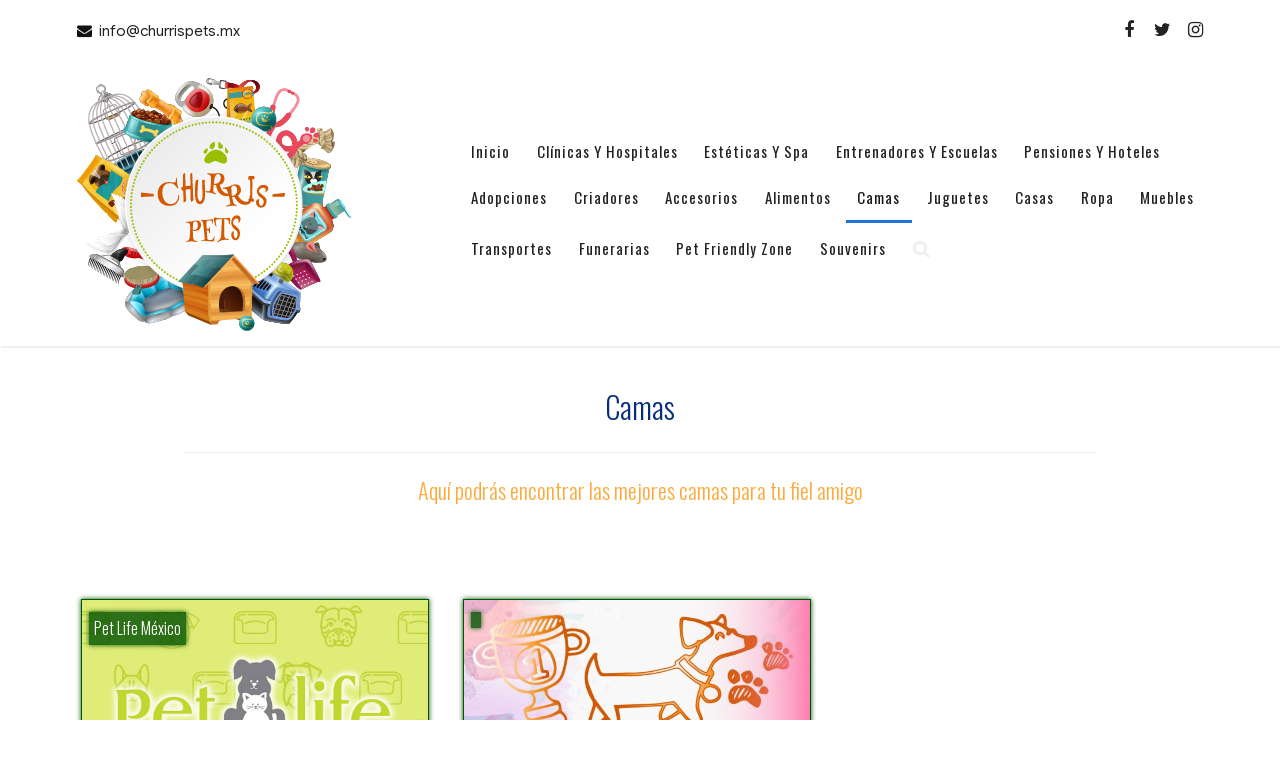

--- FILE ---
content_type: text/html; charset=UTF-8
request_url: https://churrispets.mx/camas/
body_size: 41997
content:
<!DOCTYPE html>
<html lang="es" class="no-js">
<head>
<meta charset="UTF-8">
<meta name="viewport" content="width=device-width, initial-scale=1">
<link rel="profile" href="http://gmpg.org/xfn/11">
<script>(function(html){html.className = html.className.replace(/\bno-js\b/,'js')})(document.documentElement);</script>
<title>Camas</title>
<meta name='robots' content='max-image-preview:large' />
	<style>img:is([sizes="auto" i], [sizes^="auto," i]) { contain-intrinsic-size: 3000px 1500px }</style>
	<link rel='dns-prefetch' href='//fonts.googleapis.com' />
<link href='https://fonts.gstatic.com' crossorigin rel='preconnect' />
<link rel="alternate" type="application/rss+xml" title=" &raquo; Feed" href="https://churrispets.mx/feed/" />
<link rel="alternate" type="application/rss+xml" title=" &raquo; Feed de los comentarios" href="https://churrispets.mx/comments/feed/" />
<script type="text/javascript">
/* <![CDATA[ */
window._wpemojiSettings = {"baseUrl":"https:\/\/s.w.org\/images\/core\/emoji\/16.0.1\/72x72\/","ext":".png","svgUrl":"https:\/\/s.w.org\/images\/core\/emoji\/16.0.1\/svg\/","svgExt":".svg","source":{"concatemoji":"https:\/\/churrispets.mx\/wp-includes\/js\/wp-emoji-release.min.js?ver=6.8.3"}};
/*! This file is auto-generated */
!function(s,n){var o,i,e;function c(e){try{var t={supportTests:e,timestamp:(new Date).valueOf()};sessionStorage.setItem(o,JSON.stringify(t))}catch(e){}}function p(e,t,n){e.clearRect(0,0,e.canvas.width,e.canvas.height),e.fillText(t,0,0);var t=new Uint32Array(e.getImageData(0,0,e.canvas.width,e.canvas.height).data),a=(e.clearRect(0,0,e.canvas.width,e.canvas.height),e.fillText(n,0,0),new Uint32Array(e.getImageData(0,0,e.canvas.width,e.canvas.height).data));return t.every(function(e,t){return e===a[t]})}function u(e,t){e.clearRect(0,0,e.canvas.width,e.canvas.height),e.fillText(t,0,0);for(var n=e.getImageData(16,16,1,1),a=0;a<n.data.length;a++)if(0!==n.data[a])return!1;return!0}function f(e,t,n,a){switch(t){case"flag":return n(e,"\ud83c\udff3\ufe0f\u200d\u26a7\ufe0f","\ud83c\udff3\ufe0f\u200b\u26a7\ufe0f")?!1:!n(e,"\ud83c\udde8\ud83c\uddf6","\ud83c\udde8\u200b\ud83c\uddf6")&&!n(e,"\ud83c\udff4\udb40\udc67\udb40\udc62\udb40\udc65\udb40\udc6e\udb40\udc67\udb40\udc7f","\ud83c\udff4\u200b\udb40\udc67\u200b\udb40\udc62\u200b\udb40\udc65\u200b\udb40\udc6e\u200b\udb40\udc67\u200b\udb40\udc7f");case"emoji":return!a(e,"\ud83e\udedf")}return!1}function g(e,t,n,a){var r="undefined"!=typeof WorkerGlobalScope&&self instanceof WorkerGlobalScope?new OffscreenCanvas(300,150):s.createElement("canvas"),o=r.getContext("2d",{willReadFrequently:!0}),i=(o.textBaseline="top",o.font="600 32px Arial",{});return e.forEach(function(e){i[e]=t(o,e,n,a)}),i}function t(e){var t=s.createElement("script");t.src=e,t.defer=!0,s.head.appendChild(t)}"undefined"!=typeof Promise&&(o="wpEmojiSettingsSupports",i=["flag","emoji"],n.supports={everything:!0,everythingExceptFlag:!0},e=new Promise(function(e){s.addEventListener("DOMContentLoaded",e,{once:!0})}),new Promise(function(t){var n=function(){try{var e=JSON.parse(sessionStorage.getItem(o));if("object"==typeof e&&"number"==typeof e.timestamp&&(new Date).valueOf()<e.timestamp+604800&&"object"==typeof e.supportTests)return e.supportTests}catch(e){}return null}();if(!n){if("undefined"!=typeof Worker&&"undefined"!=typeof OffscreenCanvas&&"undefined"!=typeof URL&&URL.createObjectURL&&"undefined"!=typeof Blob)try{var e="postMessage("+g.toString()+"("+[JSON.stringify(i),f.toString(),p.toString(),u.toString()].join(",")+"));",a=new Blob([e],{type:"text/javascript"}),r=new Worker(URL.createObjectURL(a),{name:"wpTestEmojiSupports"});return void(r.onmessage=function(e){c(n=e.data),r.terminate(),t(n)})}catch(e){}c(n=g(i,f,p,u))}t(n)}).then(function(e){for(var t in e)n.supports[t]=e[t],n.supports.everything=n.supports.everything&&n.supports[t],"flag"!==t&&(n.supports.everythingExceptFlag=n.supports.everythingExceptFlag&&n.supports[t]);n.supports.everythingExceptFlag=n.supports.everythingExceptFlag&&!n.supports.flag,n.DOMReady=!1,n.readyCallback=function(){n.DOMReady=!0}}).then(function(){return e}).then(function(){var e;n.supports.everything||(n.readyCallback(),(e=n.source||{}).concatemoji?t(e.concatemoji):e.wpemoji&&e.twemoji&&(t(e.twemoji),t(e.wpemoji)))}))}((window,document),window._wpemojiSettings);
/* ]]> */
</script>
<style id='wp-emoji-styles-inline-css' type='text/css'>

	img.wp-smiley, img.emoji {
		display: inline !important;
		border: none !important;
		box-shadow: none !important;
		height: 1em !important;
		width: 1em !important;
		margin: 0 0.07em !important;
		vertical-align: -0.1em !important;
		background: none !important;
		padding: 0 !important;
	}
</style>
<link rel='stylesheet' id='wp-block-library-css' href='https://churrispets.mx/wp-includes/css/dist/block-library/style.min.css?ver=6.8.3' type='text/css' media='all' />
<style id='classic-theme-styles-inline-css' type='text/css'>
/*! This file is auto-generated */
.wp-block-button__link{color:#fff;background-color:#32373c;border-radius:9999px;box-shadow:none;text-decoration:none;padding:calc(.667em + 2px) calc(1.333em + 2px);font-size:1.125em}.wp-block-file__button{background:#32373c;color:#fff;text-decoration:none}
</style>
<style id='ic-price-field-ic-price-table-style-inline-css' type='text/css'>
/**
 * Note that these styles are loaded *before* editor styles, so that
 * editor-specific styles using the same selectors will take precedence.
 */
.ic-font-size-custom .price-value, .ic-font-size-custom .price-value.small-price {
    font-size: inherit;
}
</style>
<style id='ic-epc-image-gallery-style-inline-css' type='text/css'>
/*!
 * 
 * https://impleCode.com
 *
 * Copyright 2021 impleCode
 * Free to use under the GPLv3 license.
 * http://www.gnu.org/licenses/gpl-3.0.html
 *
 * Contributing author: Norbert Dreszer
 *
 * NOTE: DO NOT EDIT THIS FILE. FOR YOUR OWN CSS GO TO WordPress > Appearance > Additional CSS and copy the CSS that you want to modify there.
 */

.wp-block-ic-epc-image-gallery {
    display: table;
}

.wp-block-ic-epc-image-gallery.alignfull, .wp-block-ic-epc-image-gallery.alignwide {
    display: block;
}
</style>
<link rel='stylesheet' id='dashicons-css' href='https://churrispets.mx/wp-includes/css/dashicons.min.css?ver=6.8.3' type='text/css' media='all' />
<link rel='stylesheet' id='al_product_styles-css' href='https://churrispets.mx/wp-content/plugins/ecommerce-product-catalog/css/al_product.min.css?timestamp=1762901902&#038;ver=6.8.3' type='text/css' media='all' />
<link rel='stylesheet' id='ic_blocks-css' href='https://churrispets.mx/wp-content/plugins/ecommerce-product-catalog/includes/blocks/ic-blocks.min.css?timestamp=1762901902&#038;ver=6.8.3' type='text/css' media='all' />
<style id='global-styles-inline-css' type='text/css'>
:root{--wp--preset--aspect-ratio--square: 1;--wp--preset--aspect-ratio--4-3: 4/3;--wp--preset--aspect-ratio--3-4: 3/4;--wp--preset--aspect-ratio--3-2: 3/2;--wp--preset--aspect-ratio--2-3: 2/3;--wp--preset--aspect-ratio--16-9: 16/9;--wp--preset--aspect-ratio--9-16: 9/16;--wp--preset--color--black: #000000;--wp--preset--color--cyan-bluish-gray: #abb8c3;--wp--preset--color--white: #ffffff;--wp--preset--color--pale-pink: #f78da7;--wp--preset--color--vivid-red: #cf2e2e;--wp--preset--color--luminous-vivid-orange: #ff6900;--wp--preset--color--luminous-vivid-amber: #fcb900;--wp--preset--color--light-green-cyan: #7bdcb5;--wp--preset--color--vivid-green-cyan: #00d084;--wp--preset--color--pale-cyan-blue: #8ed1fc;--wp--preset--color--vivid-cyan-blue: #0693e3;--wp--preset--color--vivid-purple: #9b51e0;--wp--preset--gradient--vivid-cyan-blue-to-vivid-purple: linear-gradient(135deg,rgba(6,147,227,1) 0%,rgb(155,81,224) 100%);--wp--preset--gradient--light-green-cyan-to-vivid-green-cyan: linear-gradient(135deg,rgb(122,220,180) 0%,rgb(0,208,130) 100%);--wp--preset--gradient--luminous-vivid-amber-to-luminous-vivid-orange: linear-gradient(135deg,rgba(252,185,0,1) 0%,rgba(255,105,0,1) 100%);--wp--preset--gradient--luminous-vivid-orange-to-vivid-red: linear-gradient(135deg,rgba(255,105,0,1) 0%,rgb(207,46,46) 100%);--wp--preset--gradient--very-light-gray-to-cyan-bluish-gray: linear-gradient(135deg,rgb(238,238,238) 0%,rgb(169,184,195) 100%);--wp--preset--gradient--cool-to-warm-spectrum: linear-gradient(135deg,rgb(74,234,220) 0%,rgb(151,120,209) 20%,rgb(207,42,186) 40%,rgb(238,44,130) 60%,rgb(251,105,98) 80%,rgb(254,248,76) 100%);--wp--preset--gradient--blush-light-purple: linear-gradient(135deg,rgb(255,206,236) 0%,rgb(152,150,240) 100%);--wp--preset--gradient--blush-bordeaux: linear-gradient(135deg,rgb(254,205,165) 0%,rgb(254,45,45) 50%,rgb(107,0,62) 100%);--wp--preset--gradient--luminous-dusk: linear-gradient(135deg,rgb(255,203,112) 0%,rgb(199,81,192) 50%,rgb(65,88,208) 100%);--wp--preset--gradient--pale-ocean: linear-gradient(135deg,rgb(255,245,203) 0%,rgb(182,227,212) 50%,rgb(51,167,181) 100%);--wp--preset--gradient--electric-grass: linear-gradient(135deg,rgb(202,248,128) 0%,rgb(113,206,126) 100%);--wp--preset--gradient--midnight: linear-gradient(135deg,rgb(2,3,129) 0%,rgb(40,116,252) 100%);--wp--preset--font-size--small: 13px;--wp--preset--font-size--medium: 20px;--wp--preset--font-size--large: 36px;--wp--preset--font-size--x-large: 42px;--wp--preset--spacing--20: 0.44rem;--wp--preset--spacing--30: 0.67rem;--wp--preset--spacing--40: 1rem;--wp--preset--spacing--50: 1.5rem;--wp--preset--spacing--60: 2.25rem;--wp--preset--spacing--70: 3.38rem;--wp--preset--spacing--80: 5.06rem;--wp--preset--shadow--natural: 6px 6px 9px rgba(0, 0, 0, 0.2);--wp--preset--shadow--deep: 12px 12px 50px rgba(0, 0, 0, 0.4);--wp--preset--shadow--sharp: 6px 6px 0px rgba(0, 0, 0, 0.2);--wp--preset--shadow--outlined: 6px 6px 0px -3px rgba(255, 255, 255, 1), 6px 6px rgba(0, 0, 0, 1);--wp--preset--shadow--crisp: 6px 6px 0px rgba(0, 0, 0, 1);}:where(.is-layout-flex){gap: 0.5em;}:where(.is-layout-grid){gap: 0.5em;}body .is-layout-flex{display: flex;}.is-layout-flex{flex-wrap: wrap;align-items: center;}.is-layout-flex > :is(*, div){margin: 0;}body .is-layout-grid{display: grid;}.is-layout-grid > :is(*, div){margin: 0;}:where(.wp-block-columns.is-layout-flex){gap: 2em;}:where(.wp-block-columns.is-layout-grid){gap: 2em;}:where(.wp-block-post-template.is-layout-flex){gap: 1.25em;}:where(.wp-block-post-template.is-layout-grid){gap: 1.25em;}.has-black-color{color: var(--wp--preset--color--black) !important;}.has-cyan-bluish-gray-color{color: var(--wp--preset--color--cyan-bluish-gray) !important;}.has-white-color{color: var(--wp--preset--color--white) !important;}.has-pale-pink-color{color: var(--wp--preset--color--pale-pink) !important;}.has-vivid-red-color{color: var(--wp--preset--color--vivid-red) !important;}.has-luminous-vivid-orange-color{color: var(--wp--preset--color--luminous-vivid-orange) !important;}.has-luminous-vivid-amber-color{color: var(--wp--preset--color--luminous-vivid-amber) !important;}.has-light-green-cyan-color{color: var(--wp--preset--color--light-green-cyan) !important;}.has-vivid-green-cyan-color{color: var(--wp--preset--color--vivid-green-cyan) !important;}.has-pale-cyan-blue-color{color: var(--wp--preset--color--pale-cyan-blue) !important;}.has-vivid-cyan-blue-color{color: var(--wp--preset--color--vivid-cyan-blue) !important;}.has-vivid-purple-color{color: var(--wp--preset--color--vivid-purple) !important;}.has-black-background-color{background-color: var(--wp--preset--color--black) !important;}.has-cyan-bluish-gray-background-color{background-color: var(--wp--preset--color--cyan-bluish-gray) !important;}.has-white-background-color{background-color: var(--wp--preset--color--white) !important;}.has-pale-pink-background-color{background-color: var(--wp--preset--color--pale-pink) !important;}.has-vivid-red-background-color{background-color: var(--wp--preset--color--vivid-red) !important;}.has-luminous-vivid-orange-background-color{background-color: var(--wp--preset--color--luminous-vivid-orange) !important;}.has-luminous-vivid-amber-background-color{background-color: var(--wp--preset--color--luminous-vivid-amber) !important;}.has-light-green-cyan-background-color{background-color: var(--wp--preset--color--light-green-cyan) !important;}.has-vivid-green-cyan-background-color{background-color: var(--wp--preset--color--vivid-green-cyan) !important;}.has-pale-cyan-blue-background-color{background-color: var(--wp--preset--color--pale-cyan-blue) !important;}.has-vivid-cyan-blue-background-color{background-color: var(--wp--preset--color--vivid-cyan-blue) !important;}.has-vivid-purple-background-color{background-color: var(--wp--preset--color--vivid-purple) !important;}.has-black-border-color{border-color: var(--wp--preset--color--black) !important;}.has-cyan-bluish-gray-border-color{border-color: var(--wp--preset--color--cyan-bluish-gray) !important;}.has-white-border-color{border-color: var(--wp--preset--color--white) !important;}.has-pale-pink-border-color{border-color: var(--wp--preset--color--pale-pink) !important;}.has-vivid-red-border-color{border-color: var(--wp--preset--color--vivid-red) !important;}.has-luminous-vivid-orange-border-color{border-color: var(--wp--preset--color--luminous-vivid-orange) !important;}.has-luminous-vivid-amber-border-color{border-color: var(--wp--preset--color--luminous-vivid-amber) !important;}.has-light-green-cyan-border-color{border-color: var(--wp--preset--color--light-green-cyan) !important;}.has-vivid-green-cyan-border-color{border-color: var(--wp--preset--color--vivid-green-cyan) !important;}.has-pale-cyan-blue-border-color{border-color: var(--wp--preset--color--pale-cyan-blue) !important;}.has-vivid-cyan-blue-border-color{border-color: var(--wp--preset--color--vivid-cyan-blue) !important;}.has-vivid-purple-border-color{border-color: var(--wp--preset--color--vivid-purple) !important;}.has-vivid-cyan-blue-to-vivid-purple-gradient-background{background: var(--wp--preset--gradient--vivid-cyan-blue-to-vivid-purple) !important;}.has-light-green-cyan-to-vivid-green-cyan-gradient-background{background: var(--wp--preset--gradient--light-green-cyan-to-vivid-green-cyan) !important;}.has-luminous-vivid-amber-to-luminous-vivid-orange-gradient-background{background: var(--wp--preset--gradient--luminous-vivid-amber-to-luminous-vivid-orange) !important;}.has-luminous-vivid-orange-to-vivid-red-gradient-background{background: var(--wp--preset--gradient--luminous-vivid-orange-to-vivid-red) !important;}.has-very-light-gray-to-cyan-bluish-gray-gradient-background{background: var(--wp--preset--gradient--very-light-gray-to-cyan-bluish-gray) !important;}.has-cool-to-warm-spectrum-gradient-background{background: var(--wp--preset--gradient--cool-to-warm-spectrum) !important;}.has-blush-light-purple-gradient-background{background: var(--wp--preset--gradient--blush-light-purple) !important;}.has-blush-bordeaux-gradient-background{background: var(--wp--preset--gradient--blush-bordeaux) !important;}.has-luminous-dusk-gradient-background{background: var(--wp--preset--gradient--luminous-dusk) !important;}.has-pale-ocean-gradient-background{background: var(--wp--preset--gradient--pale-ocean) !important;}.has-electric-grass-gradient-background{background: var(--wp--preset--gradient--electric-grass) !important;}.has-midnight-gradient-background{background: var(--wp--preset--gradient--midnight) !important;}.has-small-font-size{font-size: var(--wp--preset--font-size--small) !important;}.has-medium-font-size{font-size: var(--wp--preset--font-size--medium) !important;}.has-large-font-size{font-size: var(--wp--preset--font-size--large) !important;}.has-x-large-font-size{font-size: var(--wp--preset--font-size--x-large) !important;}
:where(.wp-block-post-template.is-layout-flex){gap: 1.25em;}:where(.wp-block-post-template.is-layout-grid){gap: 1.25em;}
:where(.wp-block-columns.is-layout-flex){gap: 2em;}:where(.wp-block-columns.is-layout-grid){gap: 2em;}
:root :where(.wp-block-pullquote){font-size: 1.5em;line-height: 1.6;}
</style>
<link rel='stylesheet' id='page-visit-counter-pro-css' href='https://churrispets.mx/wp-content/plugins/page-visit-counter/public/css/page-visit-counter-public.css?ver=6.0.8' type='text/css' media='all' />
<link rel='stylesheet' id='fancy-shop-parent-styles-css' href='https://churrispets.mx/wp-content/themes/new-york-business/style.css?ver=6.8.3' type='text/css' media='all' />
<link rel='stylesheet' id='fancy-shop-styles-css' href='https://churrispets.mx/wp-content/themes/fancy-shop/style.css?ver=6.8.3' type='text/css' media='all' />
<link rel='stylesheet' id='new-york-business-fonts-css' href='https://fonts.googleapis.com/css?family=Oswald%3A300%2C400%2C500%7CGoogle+Sans%3A300%2C400%2C500&#038;subset=latin%2Clatin-ext' type='text/css' media='all' />
<link rel='stylesheet' id='boostrap-css' href='https://churrispets.mx/wp-content/themes/new-york-business/css/bootstrap.css?ver=3.3.6' type='text/css' media='all' />
<link rel='stylesheet' id='new-york-business-style-css' href='https://churrispets.mx/wp-content/themes/fancy-shop/style.css?ver=6.8.3' type='text/css' media='all' />
<link rel='stylesheet' id='font-awesome-css' href='https://churrispets.mx/wp-content/themes/new-york-business/fonts/font-awesome/css/font-awesome.css?ver=4.7' type='text/css' media='all' />
<script type="text/javascript" src="https://churrispets.mx/wp-includes/js/tinymce/tinymce.min.js?ver=49110-20250317" id="wp-tinymce-root-js"></script>
<script type="text/javascript" src="https://churrispets.mx/wp-includes/js/tinymce/plugins/compat3x/plugin.min.js?ver=49110-20250317" id="wp-tinymce-js"></script>
<script type="text/javascript" src="https://churrispets.mx/wp-includes/js/jquery/jquery.min.js?ver=3.7.1" id="jquery-core-js"></script>
<script type="text/javascript" src="https://churrispets.mx/wp-includes/js/jquery/jquery-migrate.min.js?ver=3.4.1" id="jquery-migrate-js"></script>
<script type="text/javascript" src="https://churrispets.mx/wp-content/plugins/page-visit-counter/public/js/page-visit-counter-public.js?ver=6.0.8" id="page-visit-counter-pro-js"></script>
<!--[if lt IE 9]>
<script type="text/javascript" src="https://churrispets.mx/wp-content/themes/new-york-business/js/html5.js?ver=3.7.3" id="html5-js"></script>
<![endif]-->
<script type="text/javascript" src="https://churrispets.mx/wp-content/themes/new-york-business/js/scrollTop.js?ver=2.1.2" id="new-york-business-scroll-top-js"></script>
<link rel="https://api.w.org/" href="https://churrispets.mx/wp-json/" /><link rel="alternate" title="JSON" type="application/json" href="https://churrispets.mx/wp-json/wp/v2/pages/42" /><link rel="EditURI" type="application/rsd+xml" title="RSD" href="https://churrispets.mx/xmlrpc.php?rsd" />
<meta name="generator" content="WordPress 6.8.3" />
<link rel="canonical" href="https://churrispets.mx/camas/" />
<link rel='shortlink' href='https://churrispets.mx/?p=42' />
<link rel="alternate" title="oEmbed (JSON)" type="application/json+oembed" href="https://churrispets.mx/wp-json/oembed/1.0/embed?url=https%3A%2F%2Fchurrispets.mx%2Fcamas%2F" />
<link rel="alternate" title="oEmbed (XML)" type="text/xml+oembed" href="https://churrispets.mx/wp-json/oembed/1.0/embed?url=https%3A%2F%2Fchurrispets.mx%2Fcamas%2F&#038;format=xml" />
		<style type="text/css" id="custom-fonts" >
			
	
	.site-header-background {
		background-color:#ffffff;
	}
	
	.transparent-header.site-header-background {
		background-color: transparent;
	}	
	
	#masthead.transparent-header {
    	background-color: transparent;
	}
	
	h1, h2, h3, h4, h5, h6,
	.start-button,
	.testimonial-title,
	#main_Carousel .slider-title,
	.site-title a,
	.sub-header .title {
		font-family:"Oswald",sans serif;
	}
	
	html {
		font-family:"Google Sans",sans serif;
	}
	
	.main-navigation {
		font-family:"Oswald",sans serif;
	}
	
	.site-title, .custom-fonts .testimonial-title {
		font-family:"Oswald",sans serif;
	}
	
	#main_Carousel .slider-title {
		font-family:"Oswald",sans serif;
	}

			</style>
		<style type="text/css" id="custom-footer-colors" >
		
	
	.footer-foreground {}
	.footer-foreground .widget-title, 
	.footer-foreground a, 
	.footer-foreground p, 
	.footer-foreground td,
	.footer-foreground th,
	.footer-foreground caption,
	.footer-foreground li,
	.footer-foreground h1,
	.footer-foreground h2,
	.footer-foreground h3,
	.footer-foreground h4,
	.footer-foreground h5,
	.footer-foreground h6,
	.footer-foreground .site-info a
	{
	  color:#fff;
	}
	
	.footer-foreground #today {
		font-weight: 600;	
		background-color: #3ba0f4;	
		padding: 5px;
	}
	
	.footer-foreground a:hover, 
	.footer-foreground a:active {
		color:#ccc ;
	}
	
		</style>
<link rel="icon" href="https://churrispets.mx/wp-content/uploads/2020/06/cropped-LOGO-02-1-32x32.png" sizes="32x32" />
<link rel="icon" href="https://churrispets.mx/wp-content/uploads/2020/06/cropped-LOGO-02-1-192x192.png" sizes="192x192" />
<link rel="apple-touch-icon" href="https://churrispets.mx/wp-content/uploads/2020/06/cropped-LOGO-02-1-180x180.png" />
<meta name="msapplication-TileImage" content="https://churrispets.mx/wp-content/uploads/2020/06/cropped-LOGO-02-1-270x270.png" />
</head>
<body class="wp-singular page-template-default page page-id-42 wp-custom-logo wp-theme-new-york-business wp-child-theme-fancy-shop has-header-image" >
<!-- link to site content -->
<a class="skip-link screen-reader-text " href="#content">Skip to content</a>
<!-- The Search Modal Dialog -->
<div id="myModal" class="modal" aria-hidden="true" tabindex="-1" role="dialog">
  <!-- Modal content -->
  <div class="modal-content">
    <span id="search-close" class="close" tabindex="0">&times;</span>
	<br/> <br/>
    

<form role="search" method="get" class="search-form" action="https://churrispets.mx/">
	<label for="search-form-696ecc4a249cd">
		<span class="screen-reader-text">Search for:</span>
	</label>
	<input type="search" id="main-search-form" class="search-field" placeholder="Search &hellip;" value="" name="s"  />
	<button type="submit" class="search-submit"><span class="fa icon fa-search" aria-hidden=&quot;true&quot; role="img"> <use href="#icon-search" xlink:href="#icon-search"></use> </span><span class="screen-reader-text">Search</span></button>
</form>
	<br/> 
  </div>
</div><!-- end search model-->


<div id="page" class="site">
<header id="masthead" class="site-header  site-header-background" role="banner" >

	<!-- start of mini header -->
		      
			<div class="mini-header hidden-xs">
				<div class="container vertical-center">
					
						<div id="mini-header-contacts" class="col-md-8 col-sm-8 lr-clear-padding" >
						 
							<ul class="contact-list-top">
																						<li class="contact-margin"><i class="fa fa-envelope" ></i><a href="mailto:info@churrispets.mx"><span class="contact-margin">info@churrispets.mx</span></a></li>
																																			
							</ul>
						 
						</div>
						<div class="col-md-4 col-sm-4 lr-clear-padding">			
							<ul class="mimi-header-social-icon pull-right animate fadeInRight" >
								 <li><a href="https://www.facebook.com/Churris-Pets-102193334879194" target="_blank"  data-toggle="tooltip" title="Facebook"><i class="fa fa-facebook"></i></a></li>								 <li><a href="https://twitter.com/ChurrisPets" target="_blank"  data-toggle="tooltip" title="Twitter"><i class="fa fa-twitter"></i></a></li>								    <li><a href="https://www.instagram.com/churris_pets/?hl=es-la" target="_blank"  data-toggle="tooltip" title="Skype"><i class="fa fa-instagram"></i></a></li>

															</ul>
						</div>	
					
				</div>	
			</div>
				
	 <!-- .end of contacts mini header -->

<!--start of site branding search-->
<div class="container ">
	<div class="vertical-center">
	
		<div class="col-md-4 col-sm-4 col-xs-12 site-branding" >
		
		  		  	<a href="https://churrispets.mx/" class="custom-logo-link" rel="home"><img width="291" height="281" src="https://churrispets.mx/wp-content/uploads/2020/06/cropped-LOGO-02.png" class="custom-logo" alt="" decoding="async" fetchpriority="high" srcset="https://churrispets.mx/wp-content/uploads/2020/06/cropped-LOGO-02.png 291w, https://churrispets.mx/wp-content/uploads/2020/06/cropped-LOGO-02-200x193.png 200w" sizes="(max-width: 291px) 100vw, 291px" /></a>		  		  
		  <div class="site-branding-text">
						<p class="site-title"><a href="https://churrispets.mx/" rel="home">
			  			  </a></p>
								  </div>
		</div>
		<!-- .end of site-branding -->
		
		<div class="col-sm-8 col-xs-12 vertical-center"><!--  menu, search -->
		
				<div id="sticky-nav" class="top-menu-layout-2" > <!--start of navigation-->
		  <div class="container">
		  <div class="row vertical-center">
			<!-- start of navigation menu -->
			<div class="navigation-center-align">
			  <div class="navigation-top">
<nav id="site-navigation" class="main-navigation navigation-font-size" role="navigation" aria-label="Top Menu">
	<button id="main-menu-toggle" class="menu-toggle" aria-controls="top-menu" aria-expanded="false">
		<span class="fa icon fa-bars" aria-hidden=&quot;true&quot; role="img"> <use href="#icon-bars" xlink:href="#icon-bars"></use> </span><span class="fa icon fa-close" aria-hidden=&quot;true&quot; role="img"> <use href="#icon-close" xlink:href="#icon-close"></use> </span>Menu	</button>

	<div class="menu-principal-container"><ul id="top-menu" class="menu"><li id="menu-item-6" class="menu-item menu-item-type-custom menu-item-object-custom menu-item-home menu-item-6"><a href="https://churrispets.mx/">Inicio</a></li>
<li id="menu-item-68" class="menu-item menu-item-type-post_type menu-item-object-page menu-item-68"><a href="https://churrispets.mx/clinicas-y-hospitales/">Clínicas y Hospitales</a></li>
<li id="menu-item-69" class="menu-item menu-item-type-post_type menu-item-object-page menu-item-69"><a href="https://churrispets.mx/esteticas/">Estéticas y Spa</a></li>
<li id="menu-item-64" class="menu-item menu-item-type-post_type menu-item-object-page menu-item-64"><a href="https://churrispets.mx/entrenadores-y-escuelas/">Entrenadores y Escuelas</a></li>
<li id="menu-item-70" class="menu-item menu-item-type-post_type menu-item-object-page menu-item-70"><a href="https://churrispets.mx/pensiones-y-hoteles/">Pensiones y Hoteles</a></li>
<li id="menu-item-62" class="menu-item menu-item-type-post_type menu-item-object-page menu-item-62"><a href="https://churrispets.mx/adopciones/">Adopciones</a></li>
<li id="menu-item-65" class="menu-item menu-item-type-post_type menu-item-object-page menu-item-65"><a href="https://churrispets.mx/criadores/">Criadores</a></li>
<li id="menu-item-54" class="menu-item menu-item-type-post_type menu-item-object-page menu-item-54"><a href="https://churrispets.mx/accesorios/">Accesorios</a></li>
<li id="menu-item-55" class="menu-item menu-item-type-post_type menu-item-object-page menu-item-55"><a href="https://churrispets.mx/alimentos/">Alimentos</a></li>
<li id="menu-item-57" class="menu-item menu-item-type-post_type menu-item-object-page current-menu-item page_item page-item-42 current_page_item menu-item-57"><a href="https://churrispets.mx/camas/" aria-current="page">Camas</a></li>
<li id="menu-item-66" class="menu-item menu-item-type-post_type menu-item-object-page menu-item-66"><a href="https://churrispets.mx/juguetes/">Juguetes</a></li>
<li id="menu-item-60" class="menu-item menu-item-type-post_type menu-item-object-page menu-item-60"><a href="https://churrispets.mx/casa/">Casas</a></li>
<li id="menu-item-61" class="menu-item menu-item-type-post_type menu-item-object-page menu-item-61"><a href="https://churrispets.mx/ropa/">Ropa</a></li>
<li id="menu-item-59" class="menu-item menu-item-type-post_type menu-item-object-page menu-item-59"><a href="https://churrispets.mx/muebles/">Muebles</a></li>
<li id="menu-item-63" class="menu-item menu-item-type-post_type menu-item-object-page menu-item-63"><a href="https://churrispets.mx/transportes/">Transportes</a></li>
<li id="menu-item-67" class="menu-item menu-item-type-post_type menu-item-object-page menu-item-67"><a href="https://churrispets.mx/funerarias/">Funerarias</a></li>
<li id="menu-item-56" class="menu-item menu-item-type-post_type menu-item-object-page menu-item-56"><a href="https://churrispets.mx/pet-friendly-zone/">Pet Friendly Zone</a></li>
<li id="menu-item-58" class="menu-item menu-item-type-post_type menu-item-object-page menu-item-58"><a href="https://churrispets.mx/souvenirs/">Souvenirs</a></li>
<li style="color:#eee;" class="my-nav-menu-search"><a id="myBtn" href="#"><i class="fa fa-search" style="color:#eee; font-size:18px;"></i>
  </a></li></ul></div>
</nav><!-- #site-navigation -->

</div>	  

<!-- .navigation-top -->
			</div>
			<!-- end of navigation menu -->
			</div>
		  </div>
		  <!-- .container -->
		</div>		 
		 
		 
	</div><!-- .menu, search -->
	
   </div> <!-- .end of woocommerce layout -->
   
</div>
<!-- .end of site-branding, search -->
	 
	  
  
</header><!-- #masthead -->
<div id="content">
<div class="container background">
   <div class="row">
				    
	<div id="primary" class="col-sm-12 col-lg-12 col-xs-12   content-area">
		<main id="main" class="site-main" role="main">

			
<article id="post-42" class="post-42 page type-page status-publish hentry">
	<div class="entry-content">
		 
		<div id="pl-gb42-696ecc4a29b95"  class="panel-layout" ><div id="pg-gb42-696ecc4a29b95-0"  class="panel-grid panel-no-style" ><div id="pgc-gb42-696ecc4a29b95-0-0"  class="panel-grid-cell" ><div id="panel-gb42-696ecc4a29b95-0-0-0" class="so-panel widget widget_sow-headline panel-first-child panel-last-child" data-index="0" ><div
			
			class="so-widget-sow-headline so-widget-sow-headline-default-82c3144e9c64-42"
			
		><div class="sow-headline-container ">
							<h1 class="sow-headline">
						Camas						</h1>
											<div class="decoration">
						<div class="decoration-inside"></div>
					</div>
											<h3 class="sow-sub-headline">
						Aquí podrás encontrar las mejores camas para tu fiel amigo						</h3>
						</div>
</div></div></div></div><div id="pg-gb42-696ecc4a29b95-1"  class="panel-grid panel-no-style" ><div id="pgc-gb42-696ecc4a29b95-1-0"  class="panel-grid-cell" ><div id="panel-gb42-696ecc4a29b95-1-0-0" class="so-panel widget widget_sow-editor panel-first-child panel-last-child" data-index="1" ><div
			
			class="so-widget-sow-editor so-widget-sow-editor-base"
			
		>
<div class="siteorigin-widget-tinymce textwidget">
	<div class="product-list responsive default  per-row-3"  data-ic_ajax_query='{&quot;post_type&quot;:&quot;al_product&quot;,&quot;tax_query&quot;:[{&quot;taxonomy&quot;:&quot;al_product-cat&quot;,&quot;field&quot;:&quot;term_id&quot;,&quot;terms&quot;:[&quot;3&quot;]}],&quot;posts_per_page&quot;:100,&quot;archive_template&quot;:&quot;default&quot;}'>

    <div class="al_archive product-365 modern-grid-element green-box ic-design publish no-price">
		        <div class="pseudo"></div>
        <a href="https://churrispets.mx/productos/pet-life-mexico-2-2/"><img decoding="async" width="600" height="384" src="https://churrispets.mx/wp-content/uploads/2020/07/Pet-life-600x384.png" class="modern-grid-image" alt="Pet Life México" />            <h3 class="product-name green-box ic-design">Pet Life México</h3>
			        </a>
		    </div>



    <div class="al_archive product-355 modern-grid-element green-box ic-design publish no-price">
		        <div class="pseudo"></div>
        <a href="https://churrispets.mx/productos/355/"><img decoding="async" width="600" height="384" src="https://churrispets.mx/wp-content/uploads/2020/07/WhatsApp-Image-2020-07-22-at-16.58.18-600x384.jpeg" class="modern-grid-image" alt="" />            <h3 class="product-name green-box ic-design"></h3>
			        </a>
		    </div>

<div style="clear:both"></div></div>
</div>
</div></div></div></div></div> 	</div><!-- .entry-content -->
</article><!-- #post-## -->

		</main><!-- #main --> 

	</div><!-- #primary -->
						<div class="col-md-4 col-sm-4  col-xs-12  hide-content" > 
						</div>
				
  </div>		
</div><!-- .container -->

</div> <!--end of content div-->

<footer id="colophon" role="contentinfo" class="site-footer   footer-foreground" style="background:#081a35;">
  <div class="footer-section  footer-foreground" >
    <div class="container">
	<!--widgets area-->
	<aside class="widget-area" role="complementary" aria-label="Footer">
					<div class="col-md-3 col-sm-3 footer-widget">
				<section id="text-2" class="widget widget_text"><h2 class="widget-title">Churris Pets.mx</h2>			<div class="textwidget"><p>El directorio para mascotas donde podrás encontrar todo lo que necesites para tus mascotas</p>
</div>
		</section>			</div>
					<div class="col-md-3 col-sm-3 footer-widget">
				<section id="sow-editor-3" class="widget widget_sow-editor"><div
			
			class="so-widget-sow-editor so-widget-sow-editor-base"
			
		><h2 class="widget-title">¿Quieres anunciarte?</h2>
<div class="siteorigin-widget-tinymce textwidget">
	<p>Estamos para servirte</p>
<p><span style="color: #99cc00;"><a style="color: #99cc00;" href="mailto:info@churrispets.mx">info@churrispets.mx</a></span></p>
</div>
</div></section>			</div>
					<div class="col-md-3 col-sm-3 footer-widget">
				<section id="search-4" class="widget widget_search"><h2 class="widget-title">Buscar</h2>

<form role="search" method="get" class="search-form" action="https://churrispets.mx/">
	<label for="search-form-696ecc4a31e28">
		<span class="screen-reader-text">Search for:</span>
	</label>
	<input type="search" id="main-search-form" class="search-field" placeholder="Search &hellip;" value="" name="s"  />
	<button type="submit" class="search-submit"><span class="fa icon fa-search" aria-hidden=&quot;true&quot; role="img"> <use href="#icon-search" xlink:href="#icon-search"></use> </span><span class="screen-reader-text">Search</span></button>
</form>
</section>			</div>
        	</aside><!-- .widget-area -->
	
	<div class="row">
	
      <div class="col-md-12">
	  
        <center>
          <ul id="footer-social" class="header-social-icon animate fadeInRight" >
                        <li><a href="https://www.facebook.com/Churris-Pets-102193334879194" target="_blank" class="facebook" data-toggle="tooltip" title="Facebook"><i class="fa fa-facebook"></i></a></li>
                                    <li><a href="https://twitter.com/ChurrisPets" target="_blank" class="twitter" data-toggle="tooltip" title="Twitter"><i class="fa fa-twitter"></i></a></li>
                                <li><a href="https://www.instagram.com/churris_pets/?hl=es-la" target="_blank" class="skype" data-toggle="tooltip" title="Skype"><i class="fa fa-instagram"></i></a></li>



                        				
          </ul>
        </center>
      </div>
	  
	  </div> 
	  
	  <div class="row">	  
	  <div class="vertical-center footer-bottom-section">
	  
		<!-- bottom footer -->
		<div class="col-md-6 site-info">
		  <p align="center" style="color:#fff;" > <a href="http://www.ceylonthemes.com">  </a> </p>
		</div>
		<!-- end of bottom footer -->
	  
		  <div class="col-md-6 bottom-menu">
			<center>         
				<div id="footer-menu" class="menu"><ul>
<li class="page_item page-item-48"><a href="https://churrispets.mx/accesorios/">Accesorios</a></li>
<li class="page_item page-item-32"><a href="https://churrispets.mx/adopciones/">Adopciones</a></li>
<li class="page_item page-item-46"><a href="https://churrispets.mx/alimentos/">Alimentos</a></li>
<li class="page_item page-item-42 current_page_item"><a href="https://churrispets.mx/camas/" aria-current="page">Camas</a></li>
<li class="page_item page-item-36"><a href="https://churrispets.mx/casa/">Casas</a></li>
<li class="page_item page-item-18"><a href="https://churrispets.mx/clinicas-y-hospitales/">Clínicas y Hospitales</a></li>
<li class="page_item page-item-26"><a href="https://churrispets.mx/criadores/">Criadores</a></li>
<li class="page_item page-item-28"><a href="https://churrispets.mx/entrenadores-y-escuelas/">Entrenadores y Escuelas</a></li>
<li class="page_item page-item-16"><a href="https://churrispets.mx/esteticas/">Estéticas</a></li>
<li class="page_item page-item-22"><a href="https://churrispets.mx/funerarias/">Funerarias</a></li>
<li class="page_item page-item-14"><a href="https://churrispets.mx/">Inicio</a></li>
<li class="page_item page-item-24"><a href="https://churrispets.mx/juguetes/">Juguetes</a></li>
<li class="page_item page-item-38"><a href="https://churrispets.mx/muebles/">Muebles</a></li>
<li class="page_item page-item-20"><a href="https://churrispets.mx/pensiones-y-hoteles/">Pensiones y Hoteles</a></li>
<li class="page_item page-item-44"><a href="https://churrispets.mx/pet-friendly-zone/">Pet Friendly Zone</a></li>
<li class="page_item page-item-217"><a href="https://churrispets.mx/productos/">Productos</a></li>
<li class="page_item page-item-34"><a href="https://churrispets.mx/ropa/">Ropa</a></li>
<li class="page_item page-item-40"><a href="https://churrispets.mx/souvenirs/">Souvenirs</a></li>
<li class="page_item page-item-30"><a href="https://churrispets.mx/transportes/">Transportes</a></li>
</ul></div>
			</center>
		  </div>
		</div>
	</div>			
	
	</div><!-- .container -->
	
  </div>
  <a id="scroll-btn" href="#" class="scroll-top"><i class="fa fa fa-arrow-up"></i></a>
</footer>
<!-- #colophon -->
<script type="speculationrules">
{"prefetch":[{"source":"document","where":{"and":[{"href_matches":"\/*"},{"not":{"href_matches":["\/wp-*.php","\/wp-admin\/*","\/wp-content\/uploads\/*","\/wp-content\/*","\/wp-content\/plugins\/*","\/wp-content\/themes\/fancy-shop\/*","\/wp-content\/themes\/new-york-business\/*","\/*\\?(.+)"]}},{"not":{"selector_matches":"a[rel~=\"nofollow\"]"}},{"not":{"selector_matches":".no-prefetch, .no-prefetch a"}}]},"eagerness":"conservative"}]}
</script>
<style media="all" id="siteorigin-panels-layouts-footer">/* Layout gb42-696ecc4a29b95 */ #pgc-gb42-696ecc4a29b95-0-0 , #pgc-gb42-696ecc4a29b95-1-0 { width:100%;width:calc(100% - ( 0 * 30px ) ) } #pg-gb42-696ecc4a29b95-0 , #pl-gb42-696ecc4a29b95 .so-panel { margin-bottom:30px } #pl-gb42-696ecc4a29b95 .so-panel:last-of-type { margin-bottom:0px } #pg-gb42-696ecc4a29b95-0.panel-has-style > .panel-row-style, #pg-gb42-696ecc4a29b95-0.panel-no-style , #pg-gb42-696ecc4a29b95-1.panel-has-style > .panel-row-style, #pg-gb42-696ecc4a29b95-1.panel-no-style { -webkit-align-items:flex-start;align-items:flex-start } @media (max-width:780px){ #pg-gb42-696ecc4a29b95-0.panel-no-style, #pg-gb42-696ecc4a29b95-0.panel-has-style > .panel-row-style, #pg-gb42-696ecc4a29b95-0 , #pg-gb42-696ecc4a29b95-1.panel-no-style, #pg-gb42-696ecc4a29b95-1.panel-has-style > .panel-row-style, #pg-gb42-696ecc4a29b95-1 { -webkit-flex-direction:column;-ms-flex-direction:column;flex-direction:column } #pg-gb42-696ecc4a29b95-0 > .panel-grid-cell , #pg-gb42-696ecc4a29b95-0 > .panel-row-style > .panel-grid-cell , #pg-gb42-696ecc4a29b95-1 > .panel-grid-cell , #pg-gb42-696ecc4a29b95-1 > .panel-row-style > .panel-grid-cell { width:100%;margin-right:0 } #pl-gb42-696ecc4a29b95 .panel-grid-cell { padding:0 } #pl-gb42-696ecc4a29b95 .panel-grid .panel-grid-cell-empty { display:none } #pl-gb42-696ecc4a29b95 .panel-grid .panel-grid-cell-mobile-last { margin-bottom:0px }  } </style><link rel='stylesheet' id='sow-headline-default-82c3144e9c64-42-css' href='https://churrispets.mx/wp-content/uploads/siteorigin-widgets/sow-headline-default-82c3144e9c64-42.css?ver=6.8.3' type='text/css' media='all' />
<link rel='stylesheet' id='siteorigin-panels-front-css' href='https://churrispets.mx/wp-content/plugins/siteorigin-panels/css/front-flex.min.css?ver=2.33.3' type='text/css' media='all' />
<script type="text/javascript" id="new-york-business-skip-link-focus-fix-js-extra">
/* <![CDATA[ */
var newYorkBusinessScreenReaderText = {"quote":"<span class=\"fa icon fa-quote-right\" aria-hidden=\"true\" role=\"img\"> <use href=\"#icon-quote-right\" xlink:href=\"#icon-quote-right\"><\/use> <\/span>","expand":"Expand child menu","collapse":"Collapse child menu","icon":"<span class=\"fa icon fa-angle-down\" aria-hidden=\"true\" role=\"img\"> <use href=\"#icon-angle-down\" xlink:href=\"#icon-angle-down\"><\/use> <span class=\"fo-fallback icon-angle-down\"><\/span><\/span>"};
/* ]]> */
</script>
<script type="text/javascript" src="https://churrispets.mx/wp-content/themes/new-york-business/js/skip-link-focus-fix.js?ver=1.0" id="new-york-business-skip-link-focus-fix-js"></script>
<script type="text/javascript" src="https://churrispets.mx/wp-content/themes/new-york-business/js/bootstrap.min.js?ver=3.3.7" id="boostrap-js"></script>
<script type="text/javascript" src="https://churrispets.mx/wp-content/themes/new-york-business/js/navigation.js?ver=1.0" id="new-york-business-navigation-js"></script>
<script type="text/javascript" id="al_product_scripts-js-extra">
/* <![CDATA[ */
var product_object = {"ajaxurl":"https:\/\/churrispets.mx\/wp-admin\/admin-ajax.php","post_id":"42","lightbox_settings":{"transition":"elastic","initialWidth":200,"maxWidth":"90%","maxHeight":"90%","rel":"gal"},"filter_button_label":"Filtro","design_schemes":"green-box ic-design","loading":"https:\/\/churrispets.mx\/wp-includes\/js\/thickbox\/loadingAnimation.gif","nonce":"6a91c47b60"};
/* ]]> */
</script>
<script type="text/javascript" src="https://churrispets.mx/wp-content/plugins/ecommerce-product-catalog/js/product.min.js?timestamp=1762901903&amp;ver=6.8.3" id="al_product_scripts-js"></script>
<script type="text/javascript" id="ic_product_ajax-js-extra">
/* <![CDATA[ */
var ic_ajax = {"query_vars":"{\"page\":\"\",\"pagename\":\"camas\"}","request_url":"https:\/\/churrispets.mx\/camas\/","filters_reset_url":"","is_search":"","nonce":"7839e596c9"};
/* ]]> */
</script>
<script type="text/javascript" src="https://churrispets.mx/wp-content/plugins/ecommerce-product-catalog/js/product-ajax.min.js?timestamp=1762901903&amp;ver=6.8.3" id="ic_product_ajax-js"></script>
    <style>
        body.ic-disabled-body:before {
            background-image: url("/wp-includes/js/thickbox/loadingAnimation.gif");
        }
    </style>
    </body>
</html>


--- FILE ---
content_type: text/css
request_url: https://churrispets.mx/wp-content/themes/fancy-shop/style.css?ver=6.8.3
body_size: 24417
content:
/*
Theme Name: Fancy Shop
Author: ceylonthemes
Theme URI: https://www.ceylonthemes.com/product/wordpress-storefront-theme/
Author URI: https://www.ceylonthemes.com
Version: 1.0.10
Template: new-york-business
Tested up to: 5.4
Requires PHP: 5.6
License: GNU General Public License v2 or later
License URI: http://www.gnu.org/licenses/gpl-2.0.html
Description: Fancy Shop is a responsive and fully customizable template with tons of features. The theme can be used to develop business, WooCommerce or Easy Digital download shopping cart - store front, portfolio and others web sites. The Flexibility and Theme Options such as WooCommerce integration, Product Slider, Product Grid, Header & footer Customization, typography features provided in theme will amaze you. Looking for a Feature rich Store front theme? Look no further! See the demo, The only theme you will ever need: https://wordpress.org/themes/fancy-shop/ For more information about Fancy Shop please go to https://www.ceylonthemes.com/product/wordpress-storefront-theme
Text Domain: fancy-shop
Tags: e-commerce, blog, theme-options, full-width-template, one-column, two-columns, portfolio, left-sidebar, right-sidebar, flexible-header, custom-header, custom-menu, custom-logo, featured-images, footer-widgets, sticky-post, threaded-comments, translation-ready

*/

input[type="text"], 
input[type="email"], 
input[type="url"], 
input[type="password"], 
input[type="search"], 
input[type="number"], 
input[type="tel"], 
input[type="range"], 
input[type="date"], 
input[type="month"], 
input[type="week"], 
input[type="time"], 
input[type="datetime"], 
input[type="datetime-local"], 
input[type="color"], textarea {
    border: 1px solid #d7d7d7;
}

a:hover,
a:focus,
.mimi-header-social-icon a:hover,
.mimi-header-social-icon a:focus,
.footer-foreground a:hover,
.footer-foreground a:focus,
.footer-foreground .site-info a:hover,
.footer-foreground .site-info a:focus {
	color:#2371d5;
}

.mimi-header-social-icon li a {
	border-radius:25px;
}

button, input[type="button"], input[type="submit"] {
    background-color: #2371d5;
}

.search-box {
    border: 1px solid #e6e6e6;
}

.search-box:focus,
.search-box:hover {
	box-shadow:2px 1px 2px #ffffff;
}

#btn-search-category .fa {
	color: #ccc;
	font-size: 21px;
}

.search-form .search-submit {
    border-radius: 24px;
    -webkit-border-radius: 24px;
}

.search-form .search-field {
    border-radius: 24px;
    -webkit-border-radius: 24px;
}

.carousel-navigation a,
#main_Carousel .carousel-indicators li.active {
    background-color: #2371d5;
}
#product_carousal .carousel-indicators li.active {
    background-color: #2371d5;
}
.product-wrapper .badge-wrapper .onsale {
    background-color: #ffd700;
}

.wishlist-contents::before,
.cart-contents::before , 
.cart-contents-price {
	color:#fff;
}

.product-navigation > ul > li > a::before {
    color: #2371d5;
}


.wc-button-container a.add_to_cart_button, 
.wc-button-container a.product_type_grouped, 
.wc-button-container a.product_type_external, 
.wc-button-container a.product_type_simple, 
.wc-button-container a.product_type_variable {
	background-color: #2371d5;
	color:#fff;
	border:none;
}

.wc-button-container a.add_to_cart_button:hover, 
.wc-button-container a.product_type_grouped:hover, 
.wc-button-container a.product_type_external:hover, 
.wc-button-container a.product_type_simple:hover, 
.wc-button-container a.product_type_variable:hover,
.wc-button-container a.add_to_cart_button:focus, 
.wc-button-container a.product_type_grouped:focus, 
.wc-button-container a.product_type_external:focus, 
.wc-button-container a.product_type_simple:focus, 
.wc-button-container a.product_type_variable:focus {
	border: none;
	background-color:#fff;
	color:#2371d5;
}

.woocommerce #respond input#submit, 
.woocommerce a.button, 
.woocommerce button.button, 
.woocommerce input.button {
    background-color: #2371d5;
    color: #FFFFFF;
}

.woocommerce #respond input#submit.alt, 
.woocommerce a.button.alt, 
.woocommerce button.button.alt, 
.woocommerce input.button.alt,
nav.woocommerce-MyAccount-navigation ul li.is-active {
    background-color: #2371d5;
}

.woocommerce fieldset {
    border: 1px solid #2371d5;
}

span.price {
    font-size: 15px;
    color: #0f0f0f;
}

.woocommerce .woocommerce-breadcrumb a {
    color: #2371d5;
}

.woocommerce legend {
    border: 1px solid 
    #2371d5;
}

.featured-section .section-title::after, 
.page-title::after, 
.featured-title::after {
    border-bottom: 2px solid #2371d5;
}

ul.header-social-icon li a {
    border-radius: 24px;
}

.footer-widget h2.widget-title::after, .footer-widget h2.widgettitle::after {
    border-bottom: #2371d5 2px solid;
}

.site-footer {
    background: #041022;
}

.scroll-top {
    background: #2371d5;
	border-radius: 24px;
}

.sticky {
    position: relative;
    border: 1px solid #EEEEE5;
	padding-left:10px;
	box-shadow: -2px -2px 2px 1px #eee;
}

#secondary .widget-title {
    border-bottom: 2px solid #2371d5;
}

.site-header-background {
	background-position: center center;
	background-attachment: fixed;
}

.mini-header {
	background-color:unset;
}

.sub-header {
    background-color: #e18610;
}

#search-category {
    padding-top: 30px;
    padding-bottom: 30px;
}

.contact-list-top,
.work-hours,
.header-email, 
.google-map-link,
.mimi-header-social-icon a {
    color: #121212;
}

.google-map-link, .work-hours {
	text-transform: capitalize;
}

.yith-wcwl-add-button a.add_to_wishlist {
	padding: 6px 12px;
	background-color: #2371d5;
	color: #fff;
	margin-bottom:10px;
}
.yith-wcwl-add-button a.add_to_wishlist:focus,
.yith-wcwl-add-button a.add_to_wishlist:hover {
	background-color:#fff ;
	color: #2371d5;	
}

.woocommerce span.onsale {
    background: #2371d5;
}

.blog .site-main > article, 
.archive .site-main > article, 
.search .site-main > article {
    padding: 1em;
	margin-bottom:2em;
	border:1px solid #eee;
}

.cart-contents-count, .wishlist-contents-count {
	box-shadow:unset;
}

.site-footer .container {
	border-bottom:unset;
}


#myBtn {
    font-size: 16px;
}

.more-link {
	color: #2371d5;
}

a.more-link:hover, 
a.more-link:focus {
	background-color: unset;
	color:#FFFFFF;
}

#btn-search-category {
	background-color: transparent;
	
}

.entry-footer .edit-link a.post-edit-link {
	background-color:#2371d5;
}

.mimi-header-social-icon a {
	background-color:transparent;
}

.mimi-header-social-icon .fa {
	color:#222;
}

.contact-list-top a, .login-register {
	color:#222;
}

.mini-header {
    padding: 7px 0px 0px;
}

#main_Carousel .start-button {
    background-color:#2371d5;
	color:#FFF;
	text-transform: uppercase;
	border: 1px solid #2371d5;
	padding: 12px 20px;;
	border-radius: 3px;
}

#main_Carousel a.start-button:hover,
#main_Carousel a.start-button:focus {
	color:#2371d5;
}

.footer-widget .widget-title::before {
    content: "";
    border-left: unset;
}


/***********************
 * Product Navigation  *
 ***********************/

.product-navigation {
  padding: 0;
  margin: 0;
  border: 0;
  line-height: 1;
}

#secondary .widget_bst_product_navigation_widget {
	margin-top:2em;
}

.product-navigation ul,
.product-navigation ul li,
.product-navigation ul ul {
  list-style: none;
  margin: 0;
  padding: 0;
}

.product-navigation ul {
	position: relative;
	float: left;
	background-color:#fff;
	background-color: #fff; 
}

.product-navigation ul li {
  float: left;
  min-height: 0.05em;
  line-height: 1em;
  vertical-align: middle;
  position: relative;
  padding:0px;
  border-bottom: 1px solid #e4e4e4;
}

#secondary .widget .product-navigation ul li {
  padding:unset;	
}

#secondary .widget .product-navigation ul li::before {
 padding-right:unset;
 padding-left:unset;
}

.product-navigation ul li ul {
  position:absolute;
  box-shadow: 0 2px 4px rgba(0,0,0,.07); 
}

.product-navigation ul li.hover,
.product-navigation ul li:hover {
  position: relative;
  z-index: 510;
  cursor: default;
}

.product-navigation ul ul {
	visibility: hidden;
	position: absolute;
	top: 100%;
	left: 0px;
	z-index: 520;
	width: 100%;
	background-color: #fff;
}

.product-navigation ul ul li { float: none; }

.product-navigation ul ul ul {
	top: 0;
	right: 0;
	background-color: #fff;
	box-shadow: 0 2px 4px rgba(0,0,0,.07)
}

.product-navigation ul li:hover > ul { visibility: visible; }

.product-navigation ul ul {
  top: 0;
  left: 100%;
}

.product-navigation ul li { float: none; }

.product-navigation > ul > li > a::before {
	font-family: 'fontawesome';
	content: "\f04d";
	font-size: 8px;
	font-style: normal;
	font-weight: 400;
	margin-right: 7px;
	vertical-align:top;
	color:#fed701;
}

.product-navigation .navigation-name a::before {
	content: "\f0c9";
	font-size: 17px;
	font-style: normal;
	font-weight: 400;
	margin-right: 7px;
}

a.category-menu::before {
	content: "\f0c9";
	font-size: 17px;
	font-style: normal;
	font-weight: 400;
	margin-right: 7px;
	font-family: 'fontawesome';
}

.product-navigation ul ul { margin-top: 0.05em; }

.product-navigation {
  background: #fff;
  zoom: 1;
}

.product-navigation:before {
  content: '';
  display: block;
}

.product-navigation:after {
  content: '';
  display: table;
  clear: both;
}

.product-navigation a {
  display: block;
  padding: 0.8em 1.3em 0.8em 0.2em;
  text-decoration: none;
  text-transform: capitalize;
}

.product-navigation > ul {
	width: 100%;
}

.product-navigation ul ul { width: 13em; }

.widget .product-navigation ul ul li { padding-left:0px;  border-bottom: 1px solid #e4e4e4; }

.product-navigation li { position: relative; }

.product-navigation ul li.has-sub > a:after {
  content: "\f105";
  font-family:'FontAwesome';
  position: absolute;
  right: 1em;
}

.product-navigation ul ul li.first {
  -webkit-border-radius: 0 3px 0 0;
  -moz-border-radius: 0 3px 0 0;
  border-radius: 0 3px 0 0;
}

.product-navigation ul ul li.last {
  -webkit-border-radius: 0 0 3px 0;
  -moz-border-radius: 0 0 3px 0;
  border-radius: 0 0 3px 0;
  border-bottom: 0;
}

.product-navigation ul ul {
  -webkit-border-radius: 0 3px 3px 0;
  -moz-border-radius: 0 3px 3px 0;
  border-radius: 0 3px 3px 0;
}

.product-navigation.align-right { float: right; }

.product-navigation.align-right li { text-align: right; }

.product-navigation.align-right ul li.has-sub > a:before {
  content: '+';
  position: absolute;
  top: 50%;
  left: 15px;
  margin-top: -6px;
}

.product-navigation.align-right ul li.has-sub > a:after { content: none; }

.product-navigation.align-right ul ul {
  visibility: hidden;
  position: absolute;
  top: 0;
  left: -100%;
  z-index: 598;
  width: 100%;
}

.product-navigation.align-right ul ul li.first {
  -webkit-border-radius: 3px 0 0 0;
  -moz-border-radius: 3px 0 0 0;
  border-radius: 3px 0 0 0;
}

.product-navigation.align-right ul ul li.last {
  -webkit-border-radius: 0 0 0 3px;
  -moz-border-radius: 0 0 0 3px;
  border-radius: 0 0 0 3px;
}

.product-navigation.align-right ul ul {
  -webkit-border-radius: 3px 0 0 3px;
  -moz-border-radius: 3px 0 0 3px;
  border-radius: 3px 0 0 3px;
}

.product-navigation-container {
	background-color:transparent;
}

@media screen and (min-width: 48em) {

	#myBtn {}

	#sticky-nav {
		background-color: #fff;
		width:100%;
	}
	
	.transparent-header #top-menu > .current_page_item > a {
		background-color:transparent;
		border-bottom:unset;
	}
	
	#top-menu > .current_page_item > a {
		border-bottom: 3px solid #2371d5;
		color: unset;
		border-radius: 0px;
		background-color:#fff;
	}
	
	#top-menu > li > a:hover,
	#top-menu > li > a:focus {
		color: #fff;
		background-color:  #2371d5;
		border-radius:1px;
	}
	
	#top-menu > li ul > li > a:hover,
	#top-menu > li ul > li > a:focus {
		color: #fff;
		background-color:  #2371d5;
	}
	
	.top-menu-layout-2 #top-menu > li > a {
		
	}
	
	#sticky-nav.woocommerce-layout {
		border-top: 1px solid #dfdfdf;
		border-bottom: 1px solid #dfdfdf;
		margin-top: 3px;
	}		
	
}

@media screen and (max-width: 48em) {


	.header-ad img {
		width:100%;
		
	}

	#top-menu > li > a:hover,
	#top-menu > li > a:focus {
		color: #2371d5 ;
		background-color:#fff;
	}
	.menu-toggle {
		color:#FFFFFF;
	}
	.menu-toggle:hover,
	.menu-toggle:focus {
		color: #2371d5;
	}
	
	.product-navigation ul li ul {	
		left: 0%;
		top: 100%;
		width: 100%;	
	}

	.product-navigation ul li ul li ul {	
		left: 0%;
		top: 100%;
		width: 100%;	
	}		
	

			
}



/* */

.product-wrapper {
	width: 40px;
	position: absolute;
	top: 10px;
	left: 15px;
	display:none;
	
}

.woocommerce .product-wrapper ul {
	margin-bottom:0px;
}

.product:hover .product-wrapper {
	display: block;
}

/* */

.yith-wcwl-add-to-wishlist {
	margin-top: 10px;
	margin-bottom: 10px;
	position: relative;
}
.yith-wcwl-add-to-wishlist .ajax-loading{
	position: absolute;
	top: 10px;
	left: 0;
}
.yith-wcwl-wishlistaddedbrowse a,
.yith-wcwl-wishlistexistsbrowse a,
.yith-wcwl-add-button a.add_to_wishlist {

	display: inline-block;
	position: relative;
	padding: ;
	font-size: 14px;
	border-radius: ;
	-webkit-transition: all 0.3s ease 0s;
	transition: all 0.3s ease 0s;
}
.woocommerce button.button,
.woocommerce button.button:hover,
.yith-wcwl-wishlistaddedbrowse a,
.yith-wcwl-wishlistexistsbrowse a,
.yith-wcwl-add-button a.add_to_wishlist:hover {
	color: #fff;
	/*border: 1px solid #23232c;*/
}



/* */
.hidden-title-form button i,
.yith-wcwl-add-button > a i,
.yith-wcwl-wishlist-new button i,
.wishlist-title a.show-title-form i,
.wishlist_table .add_to_cart.button i,
.hidden-title-form a.hide-title-form i,
.wishlist_table .ask-an-estimate-button i,
.wishlist_manage_table tfoot a.create-new-wishlist i,
.wishlist_manage_table tfoot button.submit-wishlist-changes i,
.yith-wcwl-wishlist-search-form button.wishlist-search-button i{
	margin-right: 0;
}
.product-wrapper .yith-wcwl-wishlistaddedbrowse a,
.product-wrapper .yith-wcwl-wishlistexistsbrowse a,
.product-wrapper .yith-wcwl-wishlistexistsbrowse a,
.product-wrapper .yith-wcwl-add-button a.add_to_wishlist{
	padding: 0;
	border: none;
	background: transparent;
}
.product-wrapper .yith-wcwl-add-button a.add_to_wishlist:hover{
	background: transparent;
	border: none;
}
.product-wrapper .yith-wcwl-add-to-wishlist .ajax-loading{
	position: absolute;
	right: -20px;
	top: 0;
}
.product-wrapper ul.product-item-meta.verticle .yith-btn a,
.product-wrapper .product-item-meta .yith-wcwl-add-to-wishlist{
	margin: 0;
}
.product-wrapper ul.product-item-meta.verticle .yith-btn a,
.product-wrapper ul.product-item-meta.verticle .yith-btn a.button{
	font-size: 0;
	position: relative;
	width: 40px;
	height: 40px;
	display: block;
	padding: 0;
}
.product-wrapper ul.product-item-meta.verticle .yith-btn a:before{
	position: absolute;
	z-index: 2;
	width: 100%;
	line-height: 40px;
	left: 0;
	top: 0;
	text-align: center;
	background-color: #fff;
	color: #404040;
	font-family: FontAwesome;
	font-size: 16px;
	-webkit-transition: all 0.4s ease;
	transition: all 0.4s ease;
}
.product-wrapper ul.product-item-meta.verticle .yith-btn .yith-wcwl-add-to-wishlist a::before {
	content: "\f004";
}
.product-wrapper ul.product-item-meta.verticle .yith-btn a.yith-wcqv-button::before {
	content: "\f06e";
}
.product-wrapper ul.product-item-meta.verticle .yith-btn a.compare::before {
	content: "\f042";
}
.product-wrapper ul.product-item-meta.verticle .yith-btn a:hover:before{
	background:  #FFCC00;
	color: #fff;
}

.yith-wcwl-wishlistexistsbrowse.show span.feedback{
	display: none;
}
.product-wrapper ul.product-item-meta.verticle .yith-btn .yith-wcwl-wishlistexistsbrowse.show a:before{
	color: #ffffff;
}


/*yith*/
/*yith quick view*/
#yith-quick-view-content div.images {
	width: 55%;
}
#yith-quick-view-content div.summary {
	width: 45%;
}
#yith-quick-view-close {
	color: #202020;
}
/*yith quick view*/


/*yith compare products*/
table.compare-list tbody th,
table.compare-list tbody td {
	border-right: 1px solid #e7e7e7;
	border-top: 1px solid #e7e7e7;
	border-bottom: none;
	border-left: none;
	padding: 10px;
	vertical-align: middle;
	width: 155px;
}
table.compare-list tbody tr:last-child th,
table.compare-list tbody tr:last-child td {
	border-bottom: 1px solid #e7e7e7;
}
/*yith compare products*/
/*yith popup message*/
#yith-wcwl-popup-message {
	background: white;
	border: 1px solid #CCC;
	border-radius: 0px;
	-webkit-border-radius: 0px;
	-moz-border-radius: 0px;
	line-height: 50px;
	padding: 15px;
	position: fixed;
	text-align: center;
	top: 10px;
	left: inherit;
	right: 0;
	z-index: 10000;
}


/*******************
 * Product slider  *
 ******************/
 
.pro-slider-caption.on-left {
	right: 0%;
	left: 0px;
	text-align: left;
}
.pro-slider-caption {
    position: absolute;
    bottom: 0%;
    left: 0%;
    right: 0;
    text-align: center;
    line-height: 1;
    -webkit-transition: all 2000ms;
    -moz-transition: all 2000ms;
    -ms-transition: all 2000ms;
    -o-transition: all 2000ms;
    transition: all 2000ms;
    z-index: 1;
    padding: 20px;
}

.pro-slider-caption p {
    line-height: normal;
    font-size: 20px;
}
.pro-slider-caption .price {
	color: #515050;
	padding-bottom: 10px;
	text-shadow: 2px 2px #ddd;	
}
.caption-heading .cap-title {
    font-size: 45px;
    font-weight: 700;
    line-height: normal;
    text-transform: capitalize;
    margin: 0;
    margin-bottom: 0px;
    margin-bottom: 10px;
}

.caption-heading .cap-title a, 
.pro-slider-caption .content-desc h4 {
    color: #515050;
	text-shadow: 2px 2px #ddd;
}

.pro-slider-caption .caption-heading {
    -webkit-animation-delay: 0.3s;
    -moz-animation-delay: 0.3s;
    -o-animation-delay: 0.3s;
    animation-delay: 0.3s;
}

/*************************
*  Category list widget  *
*************************/

.category-list-widget .category-meta {
	position: absolute;
	left: 50%;
	top: 50%;
	transform: translate3d(-50%,-50%,0);
	z-index: 100;
	text-transform: capitalize;	
	background-color: rgba(51, 51, 51, 0.55);
	padding: 5px;
	color: white;
	text-align:center;
	font-weight: 600;
}
.category-list-widget .category-meta a {
	color: white;
	font-weight: 600;
}
.category-list-widget {
	margin-bottom:15px;
}
.category-list-widget img {
	box-shadow: -1px 1px 4px 1px #dfdfdf;
}

/* */
#main_Carousel {
    background-color: #2827278a;
}

.menu-toggle {
    color: #353232;
}

.modal-content {
    background-color: 
    #46434300;
    margin: 15% auto;
    padding: 0px 20px 20px 25px;
    max-width: 600px;
    border-radius: 12px;
}

.main-navigation a:hover, 
.main-navigation a:focus {
	color: #fff;
	background-color:#2371d5;
}

.modal-content #search-close:focus {
	color:#FFFFFF;
	background-color:#FF0000;
}

#top-menu .search-submit {
	background-color: transparent;
	color: #ececec;
}

#top-menu .search-field {
	border:1px solid #ECECEC ;
	width:100px;
  -webkit-transition: all 0.7s ease 0s;
  -moz-transition: all 0.7s ease 0s;
  -o-transition: all 0.7s ease 0s;
  transition: all 0.7s ease 0s;	
}

#top-menu .search-field:focus {
	width:150px;
}

::placeholder { /* Chrome, Firefox, Opera, Safari 10.1+ */
  opacity: 0.5; /* Firefox */
}

.product-navigation {
	background:#fff;
	border: 1px solid #e4e5e6;
	border-radius: 4px;
}

.product-navigation > ul > li > a::before {
	content:'';
	padding-left:10px;
}

.product-navigation .navigation-name {
	background-color:#2371d5;
	border-top-left-radius: 4px;
	border-top-right-radius: 4px;	
}

.product-navigation .navigation-name a {
	color:#FFFFFF;
}
.product-navigation .navigation-name a::before {
	color:#FFFFFF;
}

span.cart-contents-count:before {
	content:'\f290';
	font-family:'fontawesome';
	font-size:17px;
}

#secondary .widget {
	border: 2px solid #e6e6e6;
	background-color: #fff;
}

#secondary .widget-title {
	border-bottom: 2px solid #e6e6e6;
}

#secondary .widget:not(:last-child) {
    margin-bottom: 1em;
}

#secondary .widget-title {
    font-size: 16px;
}
.my-wishlist {
	list-style: none;
}
.my-wishlist a, a.cart-contents {
    color:unset ;
}

#cart-wishlist-container table {
	margin:0px auto;
	
}
#cart-wishlist-container table tr {
	border:0px;
	
}
.carousel-indicators li.active {
	border:1px solid #2371d5;
}

.transparent-header .mimi-header-social-icon .fa, .transparent-header .mini-header .login-register .fa {
	font-size:18px;
}

.mimi-header-social-icon .fa, .transparent-header .mini-header .login-register .fa {
	font-size:18px;
}

@media screen and (max-width:600px) {
 #wpadminbar {
	position:fixed;
 }
}
 
 @media screen and (min-width: 48em) {

		.transparent-header .site-branding-text a,
		.transparent-header .site-description,		
		.transparent-header .mini-header .account-link,
		.transparent-header .mimi-header-social-icon li a i,
		.transparent-header .mimi-header-social-icon a,
		.transparent-header .contact-list-top,
		.transparent-header .contact-list-top a,
		.transparent-header .mimi-header-social-icon .fa,
		.transparent-header .mini-header .login-register .fa,
		.transparent-header .my-wishlist a, 
		.transparent-header .my-cart a,
		.transparent-header #sticky-nav #top-menu > li > a,
		.transparent-header #cart-wishlist-container .cart-contents-count:before,
		.transparent-header #cart-wishlist-container .cart-contents-count,
		.transparent-header #cart-wishlist-container .wishlist-contents,
		.transparent-header #cart-wishlist-container .cart-contents-price {
			color:#FFFFFF;
		}
		
		.transparent-header #sticky-nav.sticky-nav.sticky-nav #top-menu > li > a { color:#000; }
				
		.transparent-header #sticky-nav.sticky-nav.sticky-nav #top-menu > .current_page_item > a { color:#fff; }
		.transparent-header #sticky-nav.sticky-nav #top-menu > li > a:hover,
		.transparent-header #sticky-nav.sticky-nav.sticky-nav #top-menu > li > a:focus { color:#fff; }
		
		
		.transparent-header .sticky-nav .site-branding-text a,
		.transparent-header .sticky-nav .site-description {
			color:#000;
		}
		
		#masthead.transparent-header {
			background-image: unset;
			background-color: transparent;
			position: absolute;
			box-shadow:unset ;
			width: 100%;			
			z-index: 9990;			
			
		}
		
		.transparent-header .mini-header {
			background-color:transparent;
			border-top:unset;
		}
		

		#main_Carousel .custom-caption {
			top: 35%;
		}
		
		.main-navigation > div > ul {
			text-transform: capitalize;
		}
		
		.mini-header .container {
			padding-top:10px;
			padding-bottom:10px;
			border-bottom:1px solid #eee;
		}
		
		.transparent-header .mini-header .container {
			border-bottom:unset;
		}
		
		.main-navigation ul ul {
			border-radius: 8px;
		}

} /* end transparent header css */ 		

.carousel-navigation a::before {
    font-family: "FontAwesome";
    color: #fff;
    font-size: 28px;
    line-height: 31px;
    display: inline-block;
    content: '\f104';
}

.carousel-indicators li {
    border-radius: 24px;
}

.carousel-indicators .active {
    width: 32px;
}

.footer-bottom-section {
    border-top: 0px;
}

.header-ad .widget {
    padding-bottom: 1em;
	text-align:center;
}

.mini-header .container {
    border-bottom: unset;
}

 /* corner icons */
 .topcorner {
   position:fixed;
   top:35%;
   right:-2px;
   text-align: center; 
   display:none;  
   z-index: 9999;
  }
  
 .topcorner .login-register {
 	font-size:21px;
	color:#000000;
 }
 
  .topcorner .my-cart a {
    color:   #000000;
	margin:0px;
	padding:0px;

  }
  .topcorner .my-cart {
	margin:0px;
	padding:0px;
  
  }
  .topcorner ul { 
  	margin:0px; 
	padding: 0px; 
  }
  .topcorner ul li, 
  .topcorner .my-cart {
  	margin-top:5px;
	display:block;
  	list-style-type:none;
	padding: 12px 5px;
	box-shadow: -1px 3px 5px 0px rgb(212, 212, 212);
	border-radius:3px;
	background-color:#FFFFFF;
  }
  
  

--- FILE ---
content_type: text/css
request_url: https://churrispets.mx/wp-content/uploads/siteorigin-widgets/sow-headline-default-82c3144e9c64-42.css?ver=6.8.3
body_size: 1325
content:
.so-widget-sow-headline-default-82c3144e9c64-42 .sow-headline-container h1.sow-headline {
  
  text-align: center;
  color: #072e7c;
  line-height: 1.4em;
  
  
  
}
@media (max-width: 780px) {
  .so-widget-sow-headline-default-82c3144e9c64-42 .sow-headline-container h1.sow-headline {
    text-align: center;
  }
}
.so-widget-sow-headline-default-82c3144e9c64-42 .sow-headline-container h1.sow-headline a {
  color: #072e7c;
}
.so-widget-sow-headline-default-82c3144e9c64-42 .sow-headline-container h3.sow-sub-headline {
  
  text-align: center;
  color: #ffa93a;
  line-height: 1.4em;
  
  
  
}
@media (max-width: 780px) {
  .so-widget-sow-headline-default-82c3144e9c64-42 .sow-headline-container h3.sow-sub-headline {
    text-align: center;
  }
}
.so-widget-sow-headline-default-82c3144e9c64-42 .sow-headline-container h3.sow-sub-headline a {
  color: #ffa93a;
}
.so-widget-sow-headline-default-82c3144e9c64-42 .sow-headline-container .decoration {
  line-height: 0em;
  text-align: center;
  margin-top: 20px;
  margin-bottom: 20px;
}
@media (max-width: 780px) {
  .so-widget-sow-headline-default-82c3144e9c64-42 .sow-headline-container .decoration {
    text-align: center;
  }
}
.so-widget-sow-headline-default-82c3144e9c64-42 .sow-headline-container .decoration .decoration-inside {
  height: 1px;
  display: inline-block;
  border-top: 1px solid #eeeeee;
  width: 100%;
  max-width: 80%;
}
.so-widget-sow-headline-default-82c3144e9c64-42 .sow-headline-container *:first-child {
  margin-top: 0 !important;
}
.so-widget-sow-headline-default-82c3144e9c64-42 .sow-headline-container *:last-child {
  margin-bottom: 0 !important;
}